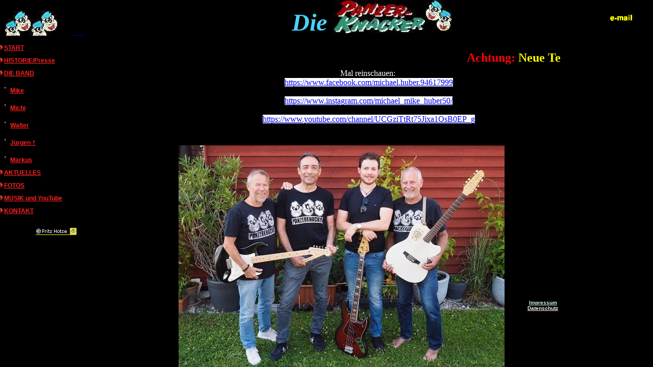

--- FILE ---
content_type: text/html; charset=UTF-8
request_url: http://die-pk.de/
body_size: 370
content:
<html>
	<head>
	    <title>Die Panzerknacker</title>
	    <meta name="Keywords" content="Musik, Panzerknacker Band,">
	    <meta name="Description" content="Die Panzerknacker ">
	    <link rel="shortcut icon" href="https://www.russisch-hotze.de/pk/index.htm/favicon.ico">
	</head>
	<frameset rows=100%,* border=0 frameborder=0 framespacing=0>
	    <frame src="https://www.russisch-hotze.de/pk/index.htm" border=0 frameborder=0 framespacing=0>
	</frameset>
	<noframes>
	    <body>
		<p><center><table border=0 width=100% height=95%><tr><td valign=center>
		<center><a href="https://www.russisch-hotze.de/pk/index.htm">Click here to forward to Die Panzerknacker ...</a></center>
		</td></tr></table></center>
	    </body>
	</noframes>
    </html>

--- FILE ---
content_type: text/html
request_url: https://www.russisch-hotze.de/pk/index.htm
body_size: 393
content:
<!DOCTYPE HTML PUBLIC "-//W3C//DTD HTML 4.0//EN" "http://www.w3.org/TR/REC-html40/loose.dtd">

<HTML>
<HEAD>
<meta http-equiv="Content-Type" content="text/html; charset=iso-8859-1">
<meta name="Content-Language" CONTENT="de">
<meta http-equiv="cache-control" content="no-cache">
<TITLE>Die Panzerknacker</TITLE>
  
<meta name="author" content="Fritz Hotze">
<meta name="publisher" content="Fritz Hotze">
<meta name="copyright" content="Walter Schaefer">
<meta name="description" content="Die Panzerknacker">
<meta name="keywords" content="Die Panzerknacker, Musik, Band, Panzerknacker">
<meta name="page-type" content="Private Homepage">

<meta name="robots" content="index, follow">


<html lang="de">

<link rel="shortcut icon" href="favicon_pk.ico">

</HEAD>
  <frameset rows="70,1*" cols="175,1*" frameborder="NO" border="0" framespacing="0">
<frame name="cornerFrame" scrolling="NO" noresize src="pkecke.htm">
  <frame name="topFrame" scrolling="NO" noresize src="pkoben.htm">
  <frame name="leftFrame" scrolling="AUTO" noresize src="pkmenue.htm">
  <frame name="mainFrame" src="pkseite0.htm">
</frameset>
<body>
<noframes>

Leider unterstÃ¼tzt ihr Browser keine Frames

</noframes>
</body>
</html>

--- FILE ---
content_type: text/html
request_url: https://www.russisch-hotze.de/pk/pkecke.htm
body_size: 221
content:
<!DOCTYPE html>
<html>
  <head>
    <meta charset="utf-8">
    <title>PK</title>
  


<html lang="de">


</head>

<body bgcolor="#000000" topmargin="5">
<div align="center"><center>

<table border="0" cellpadding="0" cellspacing="0" width="160">
    <tr>
        <td valign="top"><p align="center">
        <a href="index.htm" Target="_new"><img src="pklogo.gif">
        alt="PK Startseite" align="left" hspace="0"
        width="103" height="59" border="0"></a></p>
        </td>
    </tr>
</table>
</center></div>


</body>
</html>

--- FILE ---
content_type: text/html
request_url: https://www.russisch-hotze.de/pk/pkoben.htm
body_size: 373
content:
<html>

<head>
<meta http-equiv="Content-Type"
content="text/html; charset=iso-8859-1">
<meta name="GENERATOR" content="Microsoft FrontPage Express 2.0">
<title></title>

<!-- Microsoft: -->

<bgsound src="musik.wav" loop="1"> 

</HEAD>

<body bgcolor="#000000" text="#FFFFFF" link="#800000"
vlink="#800000" alink="#FF0000" topmargin="0">
<div align="center"><center>

<table border="0" cellpadding="0" cellspacing="0" width="100%"
bgcolor="#000000" <body text="#FFFFFF" link="#800000"
vlink="#800000" alink="#FF0000" </td>
    <tr>
        <td width="15%">&nbsp;</td>
        <td valign="top" colspan="2" width="70%"><p
        align="center"><font color="#49D3FC" size="7"><b><i>Die</i></b></font><font
        color="#F0F0F0" size="7"><b><i> <img src="Schrift.jpg"
        align="top" width="180" height="65"><img
        src="pklogo_rechts.jpg" width="53" height="60"></i></b></font></p>
        </td>
        <td valign="top" width="5%">&nbsp; </td>
        <td width="10%"><p align="center"><a
        href="mailto:Huber-Haag@t-online.de"><img
        src="email_box.gif" alt="e-mail an Mike Huber" border="0"
        width="46" height="38"></a></p>
        </td>
    </tr>
</table>
</center></div>
</body>
</html>


--- FILE ---
content_type: text/html
request_url: https://www.russisch-hotze.de/pk/pkmenue.htm
body_size: 1395
content:

<html>

<head>
<title>Inhaltsverzeichnis</title>
<meta http-equiv="cache-control" content="no-cache">
<STYLE type="text/css">
<!--
BODY {
scrollbar-face-color:#000000;
scrollbar-highlight-color:#FF0000;
scrollbar-3dlight-color:#000000;
scrollbar-darkshadow-color:#000000;
scrollbar-shadow-color:#FF0000;
scrollbar-arrow-color:#D7FFFF;
scrollbar-track-color:#000000;
}
-->
</STYLE>

<style>
<!-- A:link {text-decoration: underline}
     A:visited {text-decoration: underline}
     A:active {text-decoration: none}
     A:hover {text-decoration: none; color: #D7FFFF}
.in {  font-family: Arial, Helvetica; font-size: 9pt; font-weight: bold; line-height: normal}
-->
</style>

<script language="JavaScript"> <!--
function go( selctObj)
{      var selectTarget = selctObj.options[selctObj.selectedIndex].value;
      if (selectTarget != "")  { window.open( selectTarget,'_top') }
}
// -->
</script>

<style type="text/css">
all.Uhr { font-family:Century Gothic,Arial; font-size:8pt; font-weight: bold; color:D7FFFF; text-align: center;}
</style>
<script language="JavaScript">
<!--
 Wochentagname =
 new Array("Sonntag","Montag","Dienstag","Mittwoch","Donnerstag","Freitag","Samstag");
function ZeitAnzeigen()
{
 var Jetzt = new Date();
 var Tag = Jetzt.getDate();
 var Monat = Jetzt.getMonth() + 1;
 var Jahr = Jetzt.getYear(); if (Jahr < 200) Jahr+=1900;
 var Stunden = Jetzt.getHours();
 var Minuten = Jetzt.getMinutes();
 var Sekunden = Jetzt.getSeconds();
 var WoTag = Jetzt.getDay();
 var Vortag  = ((Tag < 10) ? "0" : "");
 var Vormon  = ((Monat < 10) ? ".0" : ".");
 var Vorstd  = ((Stunden < 10) ? "0" : "");
 var Vormin  = ((Minuten < 10) ? ":0" : ":");
 var Vorsek  = ((Sekunden < 10) ? ":0" : ":");
 var Datum = Vortag + Tag + Vormon + Monat  + "." + Jahr;
 var Uhrzeit = Vorstd + Stunden + Vormin + Minuten + Vorsek + Sekunden;
 var Gesamt = Wochentagname[WoTag] + " - " + Datum  + "<br>" + Uhrzeit;

 if(document.all)
   document.all.MicrosoftUhr.innerHTML = Gesamt;
 else if(document.layers)
  {
   document.NetscapeUhr.document.open();
   Gesamt = '<span class="Uhr")>' + Gesamt + '</span>';
   document.NetscapeUhr.document.write(Gesamt);
   document.NetscapeUhr.document.close();
  }

 window.setTimeout("ZeitAnzeigen()",1000);
}
// -->
</script>



</head>

<body bgcolor="#000000" text="#FF2020" link="#FF2020" vlink="#FF2020" alink="#FFFF00" topmargin="17" leftmargin="0">
<p class="in"><span class="in"><b>

<img src="pfeil_klein2.gif" width="8" height="10"><a target="mainFrame" href="pkseite0.htm" class="in">START</a><br></b><font size="1"><u><br>
  </u></font><font face="Arial"> </font><b>
  <img src="pfeil_klein2.gif" WIDTH="8" HEIGHT="10"><a target="mainFrame" href="pkseite1.htm" class="in">HISTORIE/Presse</a><br></b><font size="1"><u><br>
  </u></font><font face="Arial"> </font><b>
  <img src="pfeil_klein2.gif" WIDTH="8" HEIGHT="10"><a target="mainFrame" href="pkseite2.htm" class="in">DIE BAND</a><br></b><font size="1"><u><br>
  </u></font><font face="Arial"> </font><b>
  <img src="puls.gif" width="20" height="20"><a target="mainFrame" href="pkseite3.htm" class="in">Mike</a><br></b><font size="1"><u><br>
  </u></font><font face="Arial"> </font><b>
  <img src="puls.gif" WIDTH="20" HEIGHT="20"><a target="mainFrame" href="pkseite4.htm" class="in">Michi</a><br></b><font size="1"><u><br>
  </u></font><font face="Arial"> </font><b>
  <img src="puls.gif" WIDTH="20" HEIGHT="20"><a target="mainFrame" href="pkseite5.htm" class="in">Walter</a><br></b><font size="1"><u><br>
  </u></font><font face="Arial"> </font><b>
  <img src="puls.gif" width="20" height="20"><a target="mainFrame" href="pkseite6.htm" class="in">J�rgen �</a><br></b><font size="1"><u><br>
  </u></font><font face="Arial"> </font><b>

<img src="puls.gif" width="20" height="20"><a target="mainFrame" href="pkseite11.htm" class="in">Markus</a><br></b><font size="1"><u><br>
  </u></font><font face="Arial"> </font><b>



  <img src="pfeil_klein2.gif" width="8" height="10"><a target="mainFrame" href="pkseite7.htm" class="in">AKTUELLES</a><br></b><font size="1"><u><br>
  </u></font><font face="Arial"> </font><b>
  <img src="pfeil_klein2.gif" width="8" height="10"><a target="mainFrame" href="pkseite8.htm">FOTOS</a><br></b><font size="1"><u><br>
  </u></font><font face="Arial"> </font><b>
  <img src="pfeil_klein2.gif" width="8" height="10"><a target="mainFrame" href="pkseite9.htm" class="in">MUSIK und YouTube</a><br></b><font size="1"><u><br>
  </u></font><font face="Arial"> </font><b>
  <img src="pfeil_klein2.gif" WIDTH="8" HEIGHT="10"><a target="mainFrame" href="pkseite10.htm" class="in">KONTAKT</a><br></b>
</span>

<br>
<center>

<font color=#D7FFFF><font size="1"><b>

 <div id="MicrosoftUhr" class="Uhr">
</div>
</b></font>
<layer id="NetscapeUhr">
</layer>

 <script language="JavaScript">
<!--
window.setTimeout("ZeitAnzeigen()",1000);
// -->
</script>
</font></center>

<table border="0" cellpadding="0" cellspacing="0" width="150">
    <tr>
        <td align="right"><p align="center"><a
        href="&#109;&#97;&#105;&#108;&#116;&#111;&#58;&#102;&#114;&#105;&#116;&#122;&#46;&#104;&#111;&#116;&#122;&#101;&#64;&#116;&#45;&#111;&#110;&#108;&#105;&#110;&#101;&#46;&#100;&#101;"><img src="fho.gif"
        alt="e-Mail an Fritz Hotze" align="right" border="0"
        hspace="0" width="80" height="14"></a></p>
        </td>
    </tr>
</table>

</body>
</html>

--- FILE ---
content_type: text/html
request_url: https://www.russisch-hotze.de/pk/pkseite0.htm
body_size: 907
content:
<html>

<head>
<meta http-equiv="Content-Type"
<meta http-equiv="cache-control" content="no-cache">
<meta http-equiv="expires" content="0">

<title>Startseite</title>
<STYLE type="text/css">
<!--
BODY {
scrollbar-face-color:#000000;
scrollbar-highlight-color:#FF0000;
scrollbar-3dlight-color:#000000;
scrollbar-darkshadow-color:#000000;
scrollbar-shadow-color:#FF0000;
scrollbar-arrow-color:#D7FFFF;
scrollbar-track-color:#000000;
}
-->
</STYLE>

</head>

<body bgcolor="#000000">
<p>
<font color="#FFFFFF"><script language="JavaScript">
function NeuFenster()
{
 MeinFenster =
 window.open("impressum_pk.htm", "Zweitfenster", "width=250, height=230");
 MeinFenster.focus();
}
</script></font><div align="center"><center>

<table border="0" cellpadding="4" cellspacing="0" width="770">
    <tr>
        <td colspan="6" width="750"><font color="#FF0000" size="5" ><strong><marquee
        scrollamount="6" scrolldelay="5">Achtung: <font color="#FFFF00" size="5" >Neue Termine: demn&auml;chst - siehe Aktuelles</font><font color="#FFFFFF" size="4">
</font> </marquee></strong></font></td>
    </tr>
</center>
    <tr> - 
        <td valign="top" width="750" colspan="6">
          <p align="center"><font color="#FFFFFF">Mal reinschauen:&nbsp;</font><br>
          <a class="moz-txt-link-freetext" href="https://www.facebook.com/michael.huber.94617999" target="_new"><span style="background-color: #FFFFFF">https://www.facebook.com/michael.huber.94617999</span></a><span style="background-color: #FFFFFF"><br>
          <br>
          <a class="moz-txt-link-freetext" href="https://www.instagram.com/michael_mike_huber50/" target="_new"><span style="background-color: #FFFFFF">https://www.instagram.com/michael_mike_huber50/</a><br>
          <br>
          <a class="moz-txt-link-freetext" href="https://www.youtube.com/channel/UCGziTtRt75Jixa1OsB0EP_g" target="_new"><span style="background-color: #FFFFFF">https://www.youtube.com/channel/UCGziTtRt75Jixa1OsB0EP_g</a></span></p>
          <p align="center">&nbsp;</p>
          </span></span>
        </td>
    </tr>
    <tr>
        <td align="center" valign="top" colspan="4" width="640"><img
        src="bild0.jpg" width="639" height="440">
        </td>
        <td align="center" width="22">&nbsp;</td>
        <td align="center" width="68">
          <p>
        &nbsp;
        </p>
        <p>&nbsp;
        </p>
        <p>&nbsp;
        </p>
        <p>&nbsp;
        </p>
        <p>&nbsp;
        </p>
        <p><br>
        <a href="javascript:NeuFenster()"><font color="#D7FFFF"
        size="1" face="Arial"><strong>Impressum</strong></font></a>


        <a href="http://russisch-hotze.de/pk/datenschutz_pk.htm" target="_blank">
        <font color="#FFFFFFF" size="1" face="Arial"><strong>Datenschutz</a></strong></font>
        </p>
        </td>
    </tr>
    <tr>
        <td align="center" valign="top" width="159"><a
        href="pkseite3.htm" target="mainFrame"><font
        color="#D7FFFF" size="2"><em><strong>Mike</strong></em></font></a>
        </td>
        <td align="center" valign="top" width="146"><a href="pkseite11.htm" target="mainFrame"><font
        color="#D7FFFF" size="2"><em><strong>Markus</strong></em></font></a>
        </td>
        <td align="center" valign="top" width="159"><a href="pkseite4.htm" target="mainFrame"><font
        color="#D7FFFF" size="2"><em><strong>Michi</strong></em></font></a>





        </td>
        <td align="center" valign="top" width="146"><a
        href="pkseite5.htm" target="mainFrame"><font
        color="#D7FFFF" size="2"><em><strong>Walter</strong></em></font></a>
        </td>
        <td align="center" valign="top" colspan="2" width="100">


        </td>






        <td width="1">






        <p
        align="right"></p>
        </td>
    </tr>
</table>
</div>
</body>
</html>
